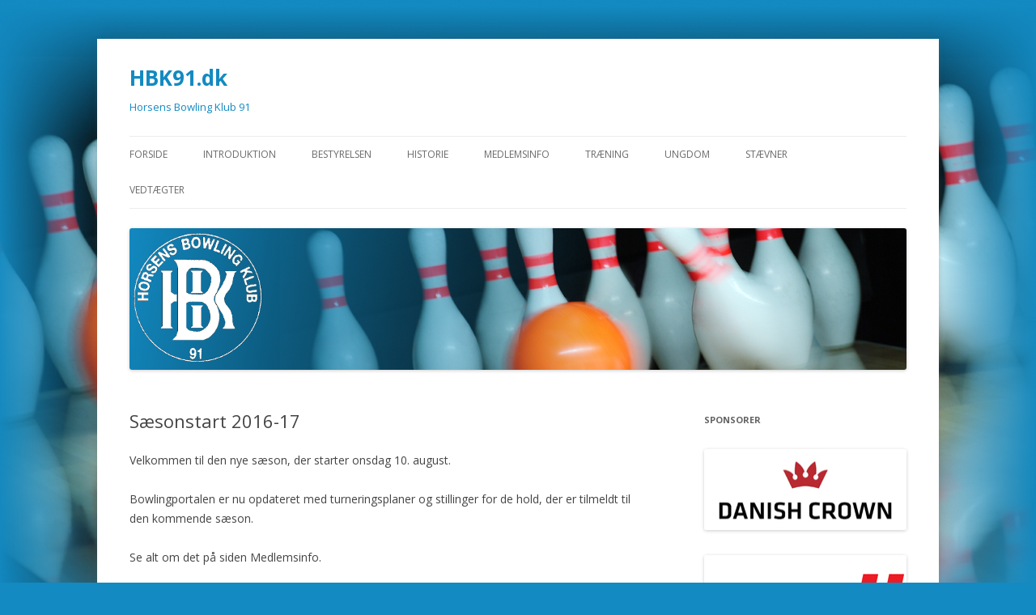

--- FILE ---
content_type: text/html; charset=UTF-8
request_url: https://www.hbk91.dk/2016/08/saesonstart-2016-17/
body_size: 4656
content:
<!DOCTYPE html>
<!--[if IE 7]>
<html class="ie ie7" lang="da-DK">
<![endif]-->
<!--[if IE 8]>
<html class="ie ie8" lang="da-DK">
<![endif]-->
<!--[if !(IE 7) & !(IE 8)]><!-->
<html lang="da-DK">
<!--<![endif]-->
<head>
<meta charset="UTF-8" />
<meta name="viewport" content="width=device-width" />
<title>Sæsonstart 2016-17 | HBK91.dk</title>
<link rel="profile" href="https://gmpg.org/xfn/11" />
<link rel="pingback" href="https://www.hbk91.dk/xmlrpc.php" />
<!--[if lt IE 9]>
<script src="https://www.hbk91.dk/wp-content/themes/twentytwelve/js/html5.js" type="text/javascript"></script>
<![endif]-->
<meta name='robots' content='max-image-preview:large' />
<link rel='dns-prefetch' href='//fonts.googleapis.com' />
<link rel='dns-prefetch' href='//s.w.org' />
<link href='https://fonts.gstatic.com' crossorigin rel='preconnect' />
<link rel="alternate" type="application/rss+xml" title="HBK91.dk &raquo; Feed" href="https://www.hbk91.dk/feed/" />
<link rel="alternate" type="application/rss+xml" title="HBK91.dk &raquo;-kommentar-feed" href="https://www.hbk91.dk/comments/feed/" />
		<script type="text/javascript">
			window._wpemojiSettings = {"baseUrl":"https:\/\/s.w.org\/images\/core\/emoji\/13.1.0\/72x72\/","ext":".png","svgUrl":"https:\/\/s.w.org\/images\/core\/emoji\/13.1.0\/svg\/","svgExt":".svg","source":{"concatemoji":"https:\/\/www.hbk91.dk\/wp-includes\/js\/wp-emoji-release.min.js?ver=5.8.12"}};
			!function(e,a,t){var n,r,o,i=a.createElement("canvas"),p=i.getContext&&i.getContext("2d");function s(e,t){var a=String.fromCharCode;p.clearRect(0,0,i.width,i.height),p.fillText(a.apply(this,e),0,0);e=i.toDataURL();return p.clearRect(0,0,i.width,i.height),p.fillText(a.apply(this,t),0,0),e===i.toDataURL()}function c(e){var t=a.createElement("script");t.src=e,t.defer=t.type="text/javascript",a.getElementsByTagName("head")[0].appendChild(t)}for(o=Array("flag","emoji"),t.supports={everything:!0,everythingExceptFlag:!0},r=0;r<o.length;r++)t.supports[o[r]]=function(e){if(!p||!p.fillText)return!1;switch(p.textBaseline="top",p.font="600 32px Arial",e){case"flag":return s([127987,65039,8205,9895,65039],[127987,65039,8203,9895,65039])?!1:!s([55356,56826,55356,56819],[55356,56826,8203,55356,56819])&&!s([55356,57332,56128,56423,56128,56418,56128,56421,56128,56430,56128,56423,56128,56447],[55356,57332,8203,56128,56423,8203,56128,56418,8203,56128,56421,8203,56128,56430,8203,56128,56423,8203,56128,56447]);case"emoji":return!s([10084,65039,8205,55357,56613],[10084,65039,8203,55357,56613])}return!1}(o[r]),t.supports.everything=t.supports.everything&&t.supports[o[r]],"flag"!==o[r]&&(t.supports.everythingExceptFlag=t.supports.everythingExceptFlag&&t.supports[o[r]]);t.supports.everythingExceptFlag=t.supports.everythingExceptFlag&&!t.supports.flag,t.DOMReady=!1,t.readyCallback=function(){t.DOMReady=!0},t.supports.everything||(n=function(){t.readyCallback()},a.addEventListener?(a.addEventListener("DOMContentLoaded",n,!1),e.addEventListener("load",n,!1)):(e.attachEvent("onload",n),a.attachEvent("onreadystatechange",function(){"complete"===a.readyState&&t.readyCallback()})),(n=t.source||{}).concatemoji?c(n.concatemoji):n.wpemoji&&n.twemoji&&(c(n.twemoji),c(n.wpemoji)))}(window,document,window._wpemojiSettings);
		</script>
		<style type="text/css">
img.wp-smiley,
img.emoji {
	display: inline !important;
	border: none !important;
	box-shadow: none !important;
	height: 1em !important;
	width: 1em !important;
	margin: 0 .07em !important;
	vertical-align: -0.1em !important;
	background: none !important;
	padding: 0 !important;
}
</style>
	<link rel='stylesheet' id='wp-block-library-css'  href='https://www.hbk91.dk/wp-includes/css/dist/block-library/style.min.css?ver=5.8.12' type='text/css' media='all' />
<style id='wp-block-library-theme-inline-css' type='text/css'>
#start-resizable-editor-section{display:none}.wp-block-audio figcaption{color:#555;font-size:13px;text-align:center}.is-dark-theme .wp-block-audio figcaption{color:hsla(0,0%,100%,.65)}.wp-block-code{font-family:Menlo,Consolas,monaco,monospace;color:#1e1e1e;padding:.8em 1em;border:1px solid #ddd;border-radius:4px}.wp-block-embed figcaption{color:#555;font-size:13px;text-align:center}.is-dark-theme .wp-block-embed figcaption{color:hsla(0,0%,100%,.65)}.blocks-gallery-caption{color:#555;font-size:13px;text-align:center}.is-dark-theme .blocks-gallery-caption{color:hsla(0,0%,100%,.65)}.wp-block-image figcaption{color:#555;font-size:13px;text-align:center}.is-dark-theme .wp-block-image figcaption{color:hsla(0,0%,100%,.65)}.wp-block-pullquote{border-top:4px solid;border-bottom:4px solid;margin-bottom:1.75em;color:currentColor}.wp-block-pullquote__citation,.wp-block-pullquote cite,.wp-block-pullquote footer{color:currentColor;text-transform:uppercase;font-size:.8125em;font-style:normal}.wp-block-quote{border-left:.25em solid;margin:0 0 1.75em;padding-left:1em}.wp-block-quote cite,.wp-block-quote footer{color:currentColor;font-size:.8125em;position:relative;font-style:normal}.wp-block-quote.has-text-align-right{border-left:none;border-right:.25em solid;padding-left:0;padding-right:1em}.wp-block-quote.has-text-align-center{border:none;padding-left:0}.wp-block-quote.is-large,.wp-block-quote.is-style-large{border:none}.wp-block-search .wp-block-search__label{font-weight:700}.wp-block-group.has-background{padding:1.25em 2.375em;margin-top:0;margin-bottom:0}.wp-block-separator{border:none;border-bottom:2px solid;margin-left:auto;margin-right:auto;opacity:.4}.wp-block-separator:not(.is-style-wide):not(.is-style-dots){width:100px}.wp-block-separator.has-background:not(.is-style-dots){border-bottom:none;height:1px}.wp-block-separator.has-background:not(.is-style-wide):not(.is-style-dots){height:2px}.wp-block-table thead{border-bottom:3px solid}.wp-block-table tfoot{border-top:3px solid}.wp-block-table td,.wp-block-table th{padding:.5em;border:1px solid;word-break:normal}.wp-block-table figcaption{color:#555;font-size:13px;text-align:center}.is-dark-theme .wp-block-table figcaption{color:hsla(0,0%,100%,.65)}.wp-block-video figcaption{color:#555;font-size:13px;text-align:center}.is-dark-theme .wp-block-video figcaption{color:hsla(0,0%,100%,.65)}.wp-block-template-part.has-background{padding:1.25em 2.375em;margin-top:0;margin-bottom:0}#end-resizable-editor-section{display:none}
</style>
<link rel='stylesheet' id='twentytwelve-fonts-css'  href='https://fonts.googleapis.com/css?family=Open+Sans:400italic,700italic,400,700&#038;subset=latin,latin-ext' type='text/css' media='all' />
<link rel='stylesheet' id='twentytwelve-style-css'  href='https://www.hbk91.dk/wp-content/themes/twentytwelve/style.css?ver=5.8.12' type='text/css' media='all' />
<link rel='stylesheet' id='twentytwelve-block-style-css'  href='https://www.hbk91.dk/wp-content/themes/twentytwelve/css/blocks.css?ver=20181018' type='text/css' media='all' />
<!--[if lt IE 9]>
<link rel='stylesheet' id='twentytwelve-ie-css'  href='https://www.hbk91.dk/wp-content/themes/twentytwelve/css/ie.css?ver=20121010' type='text/css' media='all' />
<![endif]-->
<script type='text/javascript' src='https://www.hbk91.dk/wp-includes/js/jquery/jquery.min.js?ver=3.6.0' id='jquery-core-js'></script>
<script type='text/javascript' src='https://www.hbk91.dk/wp-includes/js/jquery/jquery-migrate.min.js?ver=3.3.2' id='jquery-migrate-js'></script>
<link rel="https://api.w.org/" href="https://www.hbk91.dk/wp-json/" /><link rel="alternate" type="application/json" href="https://www.hbk91.dk/wp-json/wp/v2/posts/990" /><link rel="EditURI" type="application/rsd+xml" title="RSD" href="https://www.hbk91.dk/xmlrpc.php?rsd" />
<link rel="wlwmanifest" type="application/wlwmanifest+xml" href="https://www.hbk91.dk/wp-includes/wlwmanifest.xml" /> 
<meta name="generator" content="WordPress 5.8.12" />
<link rel="canonical" href="https://www.hbk91.dk/2016/08/saesonstart-2016-17/" />
<link rel='shortlink' href='https://www.hbk91.dk/?p=990' />
<link rel="alternate" type="application/json+oembed" href="https://www.hbk91.dk/wp-json/oembed/1.0/embed?url=https%3A%2F%2Fwww.hbk91.dk%2F2016%2F08%2Fsaesonstart-2016-17%2F" />
<link rel="alternate" type="text/xml+oembed" href="https://www.hbk91.dk/wp-json/oembed/1.0/embed?url=https%3A%2F%2Fwww.hbk91.dk%2F2016%2F08%2Fsaesonstart-2016-17%2F&#038;format=xml" />
	<style type="text/css" id="twentytwelve-header-css">
			.site-header h1 a,
		.site-header h2 {
			color: #138ac1;
		}
		</style>
	<style type="text/css" id="custom-background-css">
body.custom-background { background-color: #138ac1; background-image: url("https://www.hbk91.dk/wp-content/uploads/2014/04/bg.png"); background-position: center top; background-size: auto; background-repeat: no-repeat; background-attachment: fixed; }
</style>
	</head>

<body data-rsssl=1 class="post-template-default single single-post postid-990 single-format-standard custom-background wp-embed-responsive custom-font-enabled single-author">
<div id="page" class="hfeed site">
	<header id="masthead" class="site-header" role="banner">
		<hgroup>
			<h1 class="site-title"><a href="https://www.hbk91.dk/" title="HBK91.dk" rel="home">HBK91.dk</a></h1>
			<h2 class="site-description">Horsens Bowling Klub 91</h2>
		</hgroup>

		<nav id="site-navigation" class="main-navigation" role="navigation">
			<button class="menu-toggle">Menu</button>
			<a class="assistive-text" href="#content" title="Hop til indhold">Hop til indhold</a>
			<div class="menu-menu-1-container"><ul id="menu-menu-1" class="nav-menu"><li id="menu-item-282" class="menu-item menu-item-type-custom menu-item-object-custom menu-item-home menu-item-282"><a href="https://www.hbk91.dk/">Forside</a></li>
<li id="menu-item-387" class="menu-item menu-item-type-post_type menu-item-object-page menu-item-387"><a href="https://www.hbk91.dk/info/">Introduktion</a></li>
<li id="menu-item-283" class="menu-item menu-item-type-post_type menu-item-object-page menu-item-283"><a href="https://www.hbk91.dk/bestyrelsen/">Bestyrelsen</a></li>
<li id="menu-item-284" class="menu-item menu-item-type-post_type menu-item-object-page menu-item-has-children menu-item-284"><a href="https://www.hbk91.dk/historie/">Historie</a>
<ul class="sub-menu">
	<li id="menu-item-285" class="menu-item menu-item-type-post_type menu-item-object-page menu-item-285"><a href="https://www.hbk91.dk/historie/bestyrelser/">Bestyrelser</a></li>
	<li id="menu-item-286" class="menu-item menu-item-type-post_type menu-item-object-page menu-item-286"><a href="https://www.hbk91.dk/historie/klubmestre/">Klubmestre</a></li>
</ul>
</li>
<li id="menu-item-287" class="menu-item menu-item-type-post_type menu-item-object-page menu-item-287"><a href="https://www.hbk91.dk/medlemsinfo/">Medlemsinfo</a></li>
<li id="menu-item-394" class="menu-item menu-item-type-post_type menu-item-object-page menu-item-has-children menu-item-394"><a href="https://www.hbk91.dk/traening/">Træning</a>
<ul class="sub-menu">
	<li id="menu-item-289" class="menu-item menu-item-type-post_type menu-item-object-page menu-item-289"><a href="https://www.hbk91.dk/afbud-til-traening/">Afbud til træning</a></li>
	<li id="menu-item-294" class="menu-item menu-item-type-post_type menu-item-object-page menu-item-294"><a href="https://www.hbk91.dk/traeningsskemaer/">Træningsskemaer</a></li>
</ul>
</li>
<li id="menu-item-576" class="menu-item menu-item-type-post_type menu-item-object-page menu-item-576"><a href="https://www.hbk91.dk/ungdom/">Ungdom</a></li>
<li id="menu-item-714" class="menu-item menu-item-type-post_type menu-item-object-page menu-item-714"><a href="https://www.hbk91.dk/staevner/">STÆVNER</a></li>
<li id="menu-item-2124" class="menu-item menu-item-type-post_type menu-item-object-page menu-item-2124"><a href="https://www.hbk91.dk/vedtaegter/">Vedtægter</a></li>
</ul></div>		</nav><!-- #site-navigation -->

				<a href="https://www.hbk91.dk/"><img src="https://www.hbk91.dk/wp-content/uploads/2014/04/copy-header.png" class="header-image" width="960" height="175" alt="HBK91.dk" /></a>
			</header><!-- #masthead -->

	<div id="main" class="wrapper">
	<div id="primary" class="site-content">
		<div id="content" role="main">

			
				
	<article id="post-990" class="post-990 post type-post status-publish format-standard hentry category-ikke-kategoriseret">
				<header class="entry-header">
			
						<h1 class="entry-title">Sæsonstart 2016-17</h1>
								</header><!-- .entry-header -->

				<div class="entry-content">
			<p>Velkommen til den nye sæson, der starter onsdag 10. august.</p>
<p>Bowlingportalen er nu opdateret med turneringsplaner og stillinger for de hold, der er tilmeldt til den kommende sæson.</p>
<p>Se alt om det på siden Medlemsinfo.</p>
					</div><!-- .entry-content -->
		
		<footer class="entry-meta">
			Dette indlæg blev udgivet i <a href="https://www.hbk91.dk/category/ikke-kategoriseret/" rel="category tag">Ikke kategoriseret</a> den <a href="https://www.hbk91.dk/2016/08/saesonstart-2016-17/" title="17:18" rel="bookmark"><time class="entry-date" datetime="2016-08-09T17:18:10+00:00">9. august 2016</time></a><span class="by-author"> af <span class="author vcard"><a class="url fn n" href="https://www.hbk91.dk/author/horsensbowlingklubgmail-com/" title="Vis alle indlæg af horsensbowlingklub@gmail.com" rel="author">horsensbowlingklub@gmail.com</a></span></span>.								</footer><!-- .entry-meta -->
	</article><!-- #post -->

				<nav class="nav-single">
					<h3 class="assistive-text">Indlægsnavigation</h3>
					<span class="nav-previous"><a href="https://www.hbk91.dk/2016/05/holdsammensaetning-for-saeson-2016-17/" rel="prev"><span class="meta-nav">&larr;</span> Holdsammensætning for sæson 2016-17</a></span>
					<span class="nav-next"><a href="https://www.hbk91.dk/2016/11/1059/" rel="next">Vigtige datoer <span class="meta-nav">&rarr;</span></a></span>
				</nav><!-- .nav-single -->

				
<div id="comments" class="comments-area">

	
	
	
</div><!-- #comments .comments-area -->
			
		</div><!-- #content -->
	</div><!-- #primary -->


			<div id="secondary" class="widget-area" role="complementary">
			<aside id="text-2" class="widget widget_text"><h3 class="widget-title">Sponsorer</h3>			<div class="textwidget"><a href="https://www.danishcrown.dk/hjem/" target="_blank" rel="noopener"><img
 style="border: 0px solid ; width: 250px; height: 100px;" alt=""
 src="https://www.hbk91.dk/wp-content/uploads/2018/06/Danish-Crown-logo-100x250.jpg"></a><br>

</a><br>

<a href="http://www.hth.dk/" target="_blank" rel="noopener"><img
 style="border: 0px solid ; width: 250px; height: 100px;" alt=""
 src="https://www.hbk91.dk/wp-content/uploads/2016/07/HTH-logo.png"></a><br></div>
		</aside>		</div><!-- #secondary -->
		</div><!-- #main .wrapper -->
	<footer id="colophon" role="contentinfo">
		<div class="site-info">
									<a href="https://wordpress.org/" class="imprint" title="Personlig semantisk publiceringsplatform">
				Drevet af WordPress			</a>
		</div><!-- .site-info -->
	</footer><!-- #colophon -->
</div><!-- #page -->

<script type='text/javascript' src='https://www.hbk91.dk/wp-content/themes/twentytwelve/js/navigation.js?ver=20140711' id='twentytwelve-navigation-js'></script>
<script type='text/javascript' src='https://www.hbk91.dk/wp-includes/js/wp-embed.min.js?ver=5.8.12' id='wp-embed-js'></script>
</body>
</html>